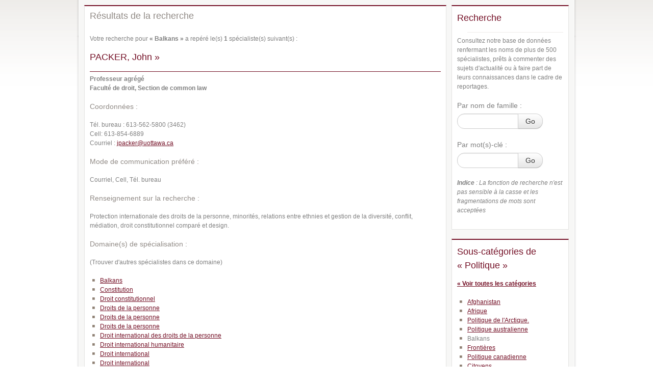

--- FILE ---
content_type: text/html; charset=utf-8
request_url: https://web5.uottawa.ca/www2/mcs-smc/media/specialistes-rechercher-iframe-24-554.html
body_size: 14903
content:
<!DOCTYPE html>
<html lang="fr">
    <head>
        <meta charset="utf-8" />
        <title>Résultats de recherche pour &laquo;&nbsp;Balkans&nbsp;&raquo; - Experts uOttawa | Université d'Ottawa</title>
        <meta name="description" content="Base de données des spécialistes de l'Université d'Ottawa disponibles pour commenter l'actualité et collaborer à des reportages de fond." />
        <meta name="keywords" content="experts, uottawa, experts uottawa, specialistes uottawa, spécialistes, université d'0ttawa, ottawa" />
        <meta name="author" content="Direction générale des communications, Université d'Ottawa">

        <link rel="SHORTCUT ICON" href="https://web5.uottawa.ca/assets-templates/3/favicon.ico?321dbe25eb64448e82482acdcac174ef" />
<link rel="stylesheet" type="text/css" media="screen, projection, print" href="https://web5.uottawa.ca/assets-templates/3/style.css?c950da02d0d684d415a0df461c134b01" />
<!--[if lt IE 8]>
<link rel="stylesheet" type="text/css" media="screen, projection, print" href="https://web5.uottawa.ca/assets-templates/3/style-ie7.css?ccb7e83d6e004f3ce9931f22fd9f9af7" />
<![endif]-->
<!--[if lt IE 7]>
<link rel="stylesheet" type="text/css" media="screen, projection, print" href="https://web5.uottawa.ca/assets-templates/3/style-ie.css?b9ab8b6c6543eeb887e60929ab735e73" />
<![endif]-->
<!-- if handheld -->
<meta name="viewport" content="width=Device-width" />
<link rel="stylesheet" type="text/css" media="only screen and (max-device-width: 480px)" href="https://web5.uottawa.ca/assets-templates/3/handheld-480px.css?d41d8cd98f00b204e9800998ecf8427e" />
<link rel="stylesheet" type="text/css" media="only screen and (max-device-width: 1024px)" href="https://web5.uottawa.ca/assets-templates/3/handheld-1024px.css?d41d8cd98f00b204e9800998ecf8427e" />
<link rel="stylesheet" type="text/css" media="only screen and (-webkit-min-device-pixel-ratio: 2)" href="https://web5.uottawa.ca/assets-templates/3/handheld-doublepx.css?d41d8cd98f00b204e9800998ecf8427e" />
<script type="text/javascript" charset="utf-8" src="https://web5.uottawa.ca/assets-templates/3/script.js?7a43ce15f4536e1d9d10ee3d410ee6e9"></script>
        <!-- Google Analytics -->
        <script type="text/javascript">           
            var gaJsHost = (("https:" == document.location.protocol) ? "https://ssl." : "http://www.");
            document.write(unescape("%3Cscript src='" + gaJsHost + "google-analytics.com/ga.js' type='text/javascript'%3E%3C/script%3E"));
        </script>
		<!-- /Google Analytics --><!-- head-bottom: global include for eventually adding scripts at the bottom of the head on all pages of the University -->        <link rel="stylesheet" type="text/css" media="screen, projection, print" href="assets/css/experts-style.css">
        <link type="text/css" rel="stylesheet" media="screen" href="assets/bootstrap/css/bootstrap.css">
        <link type="text/css" rel="stylesheet" media="screen" href="assets/css/experts.css">
        <!-- <link type="text/css" rel="stylesheet" media="screen" href="assets/css/jquery.collapse.css"> -->
    </head>

    <body lang="fr" class="fr theme-01 dark" id="media">

        <!--#include virtual="" -->
        <div id="main-container">
            
            <div id="section-container">
                <div id="wrapper" class="container">
                    <div id="section-top"></div>
                    <div id="main-content">
                        
                        <div class="container">
                            <div class="container">
                                <div class="span-18 prepend-top append-bottom">
                                    <div class="custom-box">
                                        <h3 class="append-bottom">Résultats de la recherche</h3>
                                                                                    <p>Votre recherche pour <strong>&laquo;&nbsp;Balkans&nbsp;&raquo;</strong> a repéré le(s) <strong>1</strong> spécialiste(s) suivant(s) :</p>
                                                                                            <h3><a href="specialistes-details-iframe-998273.html" style="text-decoration: none;">PACKER, John &raquo;</a></h3>
                                                <hr/>
                                                <!-- 998273 -->
                                                <div class="expertInfo">
                                                                                                        <p><strong>
                                                                                                                                                                                        Professeur agrégé                                                                <br />                                                                                                                            Faculté de droit, Section de common law                                                                                                                                                                                    </strong>
                                                    </p>
                                                    <h4>Coordonnées :</h4>
                                                    <p>
                                                        Tél. bureau : <span class="phone">613-562-5800 (3462)</span><br />Cell: <span class="phone">613-854-6889</span><br />Courriel : <span class="email"><a href="mailto:jpacker@uottawa.ca">jpacker@uottawa.ca</a></span><br />                                                    </p>
                                                                                                            <h4>Mode de communication préféré :</h4>
                                                        <p>
                                                            Courriel, Cell, Tél. bureau                                                        </p>
                                                                                                                <h4>Renseignement sur la recherche :</h4>
                                                        <p>Protection internationale des droits de la personne, minorités, relations entre ethnies et gestion de la diversité, conflit, médiation, droit constitutionnel comparé et design.</p>
                                                                                                            <h4>Domaine(s) de spécialisation :</h4>
                                                    <p>(Trouver d'autres spécialistes dans ce domaine)</p>
                                                    <ul>
                                                        <li><span class="keywords"><a href="specialistes-rechercher-iframe-24-554.html">Balkans</a></span></li><li><span class="keywords"><a href="specialistes-rechercher-iframe-24-392.html">Constitution</a></span></li><li><span class="keywords"><a href="specialistes-rechercher-iframe-9-123.html">Droit constitutionnel</a></span></li><li><span class="keywords"><a href="specialistes-rechercher-iframe-9-128.html">Droits de la personne</a></span></li><li><span class="keywords"><a href="specialistes-rechercher-iframe-16-245.html">Droits de la personne</a></span></li><li><span class="keywords"><a href="specialistes-rechercher-iframe-8-104.html">Droits de la personne</a></span></li><li><span class="keywords"><a href="specialistes-rechercher-iframe-16-709.html">Droit international des droits de la personne</a></span></li><li><span class="keywords"><a href="specialistes-rechercher-iframe-16-708.html">Droit international humanitaire</a></span></li><li><span class="keywords"><a href="specialistes-rechercher-iframe-9-131.html">Droit international</a></span></li><li><span class="keywords"><a href="specialistes-rechercher-iframe-16-253.html">Droit international</a></span></li><li><span class="keywords"><a href="specialistes-rechercher-iframe-9-148.html">Crimes de guerre</a></span></li>                                                    </ul>
                                                    <h4>Langues :</h4>
                                                    <p>
                                                        Français et anglais                                                    </p>
                                                </div>
                                                <div style="clear:both;"></div>
                                                                                    </div>
                                </div>
                                <div class="span-6 prepend-top last"> 

                                    <!-- Find an expert -->
                                    <div class="custom-box append-bottom">
                                        
<h2 class="content-heading">Recherche</h2>
    <div class="section-divider">line divider</div>
    <p>Consultez notre base de données renfermant les noms de plus de 500 spécialistes, prêts à commenter des sujets d'actualité ou à faire part de leurs connaissances dans le cadre de reportages.</p>
	<form class="form-search" action="specialistes-rechercher-iframe.html" method="post">
		<label>Par nom de famille :</label>
		<div class="input-append">
			<input type="text" name="search-by-name" id="search-by-name" class="search-query" style="width:90px;">
			<button type="submit" class="btn">Go</button>
		</div>
	
		<label class="prepend-top">Par mot(s)-clé :</label>
		<div class="input-append">
			<input type="text" name="search-by-keyword" id="search-by-keyword" class="search-query" style="width:90px;">
			<button type="submit" class="btn">Go</button>
		</div>
	</form>
	<p><em><strong>Indice</strong> : La fonction de recherche n'est pas sensible à la casse et les fragmentations de mots sont acceptées</em></p>
                                    </div>
                                    <!-- /Find an expert -->

                                                                            <!-- Related sub-categories -->
                                        <div class="custom-box append-bottom">
                                            <h2 class="content-heading">Sous-catégories de &laquo;&nbsp;Politique&nbsp;&raquo;</h2>
<p><strong><a href="specialistes-iframe.html">&laquo; Voir toutes les catégories</a></strong></p>
<ul>
	<li>
<a href="specialistes-rechercher-iframe-24-635.html">Afghanistan</a></li>
	<li>
<a href="specialistes-rechercher-iframe-24-802.html">Afrique</a></li>
	<li>
<a href="specialistes-rechercher-iframe-24-882.html">Politique de l'Arctique. </a></li>
	<li>
<a href="specialistes-rechercher-iframe-24-718.html">Politique australienne</a></li>
	<li>
Balkans</li>
	<li>
<a href="specialistes-rechercher-iframe-24-867.html">Frontières</a></li>
	<li>
<a href="specialistes-rechercher-iframe-24-389.html">Politique canadienne</a></li>
	<li>
<a href="specialistes-rechercher-iframe-24-756.html">Citoyens</a></li>
	<li>
<a href="specialistes-rechercher-iframe-24-391.html">Colonisation</a></li>
	<li>
<a href="specialistes-rechercher-iframe-24-561.html">Communisme</a></li>
	<li>
<a href="specialistes-rechercher-iframe-24-392.html">Constitution</a></li>
	<li>
<a href="specialistes-rechercher-iframe-24-393.html">Démocratie et démocratisation</a></li>
	<li>
<a href="specialistes-rechercher-iframe-24-871.html">Énergie</a></li>
	<li>
<a href="specialistes-rechercher-iframe-24-860.html">Politique environnementale</a></li>
	<li>
<a href="specialistes-rechercher-iframe-24-716.html">Égalisation</a></li>
	<li>
<a href="specialistes-rechercher-iframe-24-394.html">Éthique en affaires internationales</a></li>
	<li>
<a href="specialistes-rechercher-iframe-24-717.html">Politique européenne</a></li>
	<li>
<a href="specialistes-rechercher-iframe-24-562.html">Fascisme</a></li>
	<li>
<a href="specialistes-rechercher-iframe-24-390.html">Fédéralisme</a></li>
	<li>
<a href="specialistes-rechercher-iframe-24-757.html">Politique alimentaire</a></li>
	<li>
<a href="specialistes-rechercher-iframe-24-396.html">Aide étrangère</a></li>
	<li>
<a href="specialistes-rechercher-iframe-24-513.html">Liberté</a></li>
	<li>
<a href="specialistes-rechercher-iframe-24-565.html">Géopolitique</a></li>
	<li>
<a href="specialistes-rechercher-iframe-24-397.html">Mondialisation</a></li>
	<li>
<a href="specialistes-rechercher-iframe-24-398.html">Immigration</a></li>
	<li>
<a href="specialistes-rechercher-iframe-24-851.html">Services de l'immigration</a></li>
	<li>
<a href="specialistes-rechercher-iframe-24-794.html">Responsabilité des indigènes</a></li>
	<li>
<a href="specialistes-rechercher-iframe-24-793.html">Droits des indigènes</a></li>
	<li>
<a href="specialistes-rechercher-iframe-24-399.html">Économie politique internationale</a></li>
	<li>
<a href="specialistes-rechercher-iframe-24-563.html">Libéralisme</a></li>
	<li>
<a href="specialistes-rechercher-iframe-24-555.html">Proche-Orient (Moyen-Orient)</a></li>
	<li>
<a href="specialistes-rechercher-iframe-24-400.html">Politique municipale</a></li>
	<li>
<a href="specialistes-rechercher-iframe-24-714.html">Nationalisme</a></li>
	<li>
<a href="specialistes-rechercher-iframe-24-812.html">Politique ontarienne</a></li>
	<li>
<a href="specialistes-rechercher-iframe-24-755.html">Mouvements paysans</a></li>
	<li>
<a href="specialistes-rechercher-iframe-24-564.html">Idéologie politique</a></li>
	<li>
<a href="specialistes-rechercher-iframe-24-512.html">Théorie politique</a></li>
	<li>
<a href="specialistes-rechercher-iframe-24-401.html">Politique québécoise</a></li>
	<li>
<a href="specialistes-rechercher-iframe-24-754.html">Résistance</a></li>
	<li>
<a href="specialistes-rechercher-iframe-24-758.html">Justice sociale</a></li>
	<li>
<a href="specialistes-rechercher-iframe-24-395.html">Femmes et politique</a></li>
</ul>                                        </div>
                                        <!-- /Related sub-categories -->
                                                                    </div>
                            </div>
                        </div>
                    </div>
                    <!-- /#main-content -->
                </div>
            </div>
            <div id="section-closure"></div>
        </div>
        <!-- /#main-container --> 

        <!--#include virtual="assets/inc/body-bottom.html" -->
        <!--  Google Ananlytics  -->
<script type="text/javascript">
try {
var pageTracker = _gat._getTracker("UA-9826039-5"); //BOTH LANGUAGE
var secondTracker = _gat._getTracker("UA-9826039-4"); // FRENCH
pageTracker._trackPageview();
secondTracker._trackPageview();
} catch(err) {}</script>
<!--  /Google Ananlytics  -->    </body>
</html>

--- FILE ---
content_type: text/css
request_url: https://web5.uottawa.ca/assets-templates/3/style.css?c950da02d0d684d415a0df461c134b01
body_size: 7963
content:
html{margin:0;padding:0;border:0;}body,div,span,object,iframe,h1,h2,h3,h4,h5,h6,p,blockquote,pre,a,abbr,acronym,address,code,del,dfn,em,img,q,dl,dt,dd,ol,ul,li,fieldset,form,label,legend,table,caption,tbody,tfoot,thead,tr,th,td,article,aside,dialog,figure,footer,header,hgroup,nav,section{margin:0;padding:0;border:0;font-size:100%;font:inherit;vertical-align:baseline;}article,aside,details,figcaption,figure,dialog,footer,header,hgroup,menu,nav,section{display:block;}body{line-height:1.5;background:white;}table{border-collapse:separate;border-spacing:0;}caption,th,td{text-align:left;font-weight:normal;float:none !important;}table,th,td{vertical-align:middle;}blockquote:before,blockquote:after,q:before,q:after{content:'';}blockquote,q{quotes:"" "";}a img{border:none;}:focus{outline:0;} html{font-size:100.01%;}body{font-size:75%;color:#222;background:#fff;font-family:"Helvetica Neue",Arial,Helvetica,sans-serif;}h1,h2,h3,h4,h5,h6{font-weight:normal;color:#111;}h1{font-size:3em;line-height:1;margin-bottom:0.5em;}h2{font-size:2em;margin-bottom:0.75em;}h3{font-size:1.5em;line-height:1;margin-bottom:1em;}h4{font-size:1.2em;line-height:1.25;margin-bottom:1.25em;}h5{font-size:1em;font-weight:bold;margin-bottom:1.5em;}h6{font-size:1em;font-weight:bold;}h1 img,h2 img,h3 img,h4 img,h5 img,h6 img{margin:0;}p{margin:0 0 1.5em;}.left{float:left !important;}p .left{margin:1.5em 1.5em 1.5em 0;padding:0;}.right{float:right !important;}p .right{margin:1.5em 0 1.5em 1.5em;padding:0;}a:focus,a:hover{color:#09f;}a{color:#06c;text-decoration:underline;}blockquote{margin:1.5em;color:#666;font-style:italic;}strong,dfn{font-weight:bold;}em,dfn{font-style:italic;}sup,sub{line-height:0;}abbr,acronym{border-bottom:1px dotted #666;}address{margin:0 0 1.5em;font-style:italic;}del{color:#666;}pre{margin:1.5em 0;white-space:pre;}pre,code,tt{font:1em 'andale mono','lucida console',monospace;line-height:1.5;}li ul,li ol{margin:0;}ul,ol{margin:0 1.5em 1.5em 0;padding-left:1.5em;}ul{list-style-type:disc;}ol{list-style-type:decimal;}dl{margin:0 0 1.5em 0;}dl dt{font-weight:bold;}dd{margin-left:1.5em;}table{margin-bottom:1.4em;width:100%;}th{font-weight:bold;}thead th{background:#c3d9ff;}th,td,caption{padding:4px 10px 4px 5px;}tbody tr:nth-child(even) td,tbody tr.even td{background:#e5ecf9;}tfoot{font-style:italic;}caption{background:#eee;}.small{font-size:.8em;margin-bottom:1.875em;line-height:1.875em;}.large{font-size:1.2em;line-height:2.5em;margin-bottom:1.25em;}.hide{display:none;}.quiet{color:#666;}.loud{color:#000;}.highlight{background:#ff0;}.added{background:#060;color:#fff;}.removed{background:#900;color:#fff;}.first{margin-left:0;padding-left:0;}.last{margin-right:0;padding-right:0;}.top{margin-top:0;padding-top:0;}.bottom{margin-bottom:0;padding-bottom:0;} label{font-weight:bold;}fieldset{padding:0 1.4em 1.4em 1.4em;margin:0 0 1.5em 0;border:1px solid #ccc;}legend{font-weight:bold;font-size:1.2em;margin-top:-0.2em;margin-bottom:1em;}fieldset,#IE8#HACK{padding-top:1.4em;}legend,#IE8#HACK{margin-top:0;margin-bottom:0;}input[type=text],input[type=password],input[type=url],input[type=email],input.text,input.title,textarea{background-color:#fff;border:1px solid #bbb;color:#000;}input[type=text]:focus,input[type=password]:focus,input[type=url]:focus,input[type=email]:focus,input.text:focus,input.title:focus,textarea:focus{border-color:#666;}select{background-color:#fff;border-width:1px;border-style:solid;}input[type=text],input[type=password],input[type=url],input[type=email],input.text,input.title,textarea,select{margin:0.5em 0;}input.text,input.title{width:300px;padding:5px;}input.title{font-size:1.5em;}textarea{width:390px;height:250px;padding:5px;}form.inline{line-height:3;}form.inline p{margin-bottom:0;}.error,.alert,.notice,.success,.info{padding:0.8em;margin-bottom:1em;border:2px solid #ddd;}.error,.alert{background:#fbe3e4;color:#8a1f11;border-color:#fbc2c4;}.notice{background:#fff6bf;color:#514721;border-color:#ffd324;}.success{background:#e6efc2;color:#264409;border-color:#c6d880;}.info{background:#d5edf8;color:#205791;border-color:#92cae4;}.error a,.alert a{color:#8a1f11;}.notice a{color:#514721;}.success a{color:#264409;}.info a{color:#205791;} .container{width:950px;margin:0 auto;}.showgrid{background:url(modules/blueprint/src/grid.png);}.column,.span-1,.span-2,.span-3,.span-4,.span-5,.span-6,.span-7,.span-8,.span-9,.span-10,.span-11,.span-12,.span-13,.span-14,.span-15,.span-16,.span-17,.span-18,.span-19,.span-20,.span-21,.span-22,.span-23,.span-24{float:left;margin-right:10px;}.last{margin-right:0;}.span-1{width:30px;}.span-2{width:70px;}.span-3{width:110px;}.span-4{width:150px;}.span-5{width:190px;}.span-6{width:230px;}.span-7{width:270px;}.span-8{width:310px;}.span-9{width:350px;}.span-10{width:390px;}.span-11{width:430px;}.span-12{width:470px;}.span-13{width:510px;}.span-14{width:550px;}.span-15{width:590px;}.span-16{width:630px;}.span-17{width:670px;}.span-18{width:710px;}.span-19{width:750px;}.span-20{width:790px;}.span-21{width:830px;}.span-22{width:870px;}.span-23{width:910px;}.span-24{width:950px;margin-right:0;}input.span-1,textarea.span-1,input.span-2,textarea.span-2,input.span-3,textarea.span-3,input.span-4,textarea.span-4,input.span-5,textarea.span-5,input.span-6,textarea.span-6,input.span-7,textarea.span-7,input.span-8,textarea.span-8,input.span-9,textarea.span-9,input.span-10,textarea.span-10,input.span-11,textarea.span-11,input.span-12,textarea.span-12,input.span-13,textarea.span-13,input.span-14,textarea.span-14,input.span-15,textarea.span-15,input.span-16,textarea.span-16,input.span-17,textarea.span-17,input.span-18,textarea.span-18,input.span-19,textarea.span-19,input.span-20,textarea.span-20,input.span-21,textarea.span-21,input.span-22,textarea.span-22,input.span-23,textarea.span-23,input.span-24,textarea.span-24{border-left-width:1px;border-right-width:1px;padding-left:5px;padding-right:5px;}input.span-1,textarea.span-1{width:18px;}input.span-2,textarea.span-2{width:58px;}input.span-3,textarea.span-3{width:98px;}input.span-4,textarea.span-4{width:138px;}input.span-5,textarea.span-5{width:178px;}input.span-6,textarea.span-6{width:218px;}input.span-7,textarea.span-7{width:258px;}input.span-8,textarea.span-8{width:298px;}input.span-9,textarea.span-9{width:338px;}input.span-10,textarea.span-10{width:378px;}input.span-11,textarea.span-11{width:418px;}input.span-12,textarea.span-12{width:458px;}input.span-13,textarea.span-13{width:498px;}input.span-14,textarea.span-14{width:538px;}input.span-15,textarea.span-15{width:578px;}input.span-16,textarea.span-16{width:618px;}input.span-17,textarea.span-17{width:658px;}input.span-18,textarea.span-18{width:698px;}input.span-19,textarea.span-19{width:738px;}input.span-20,textarea.span-20{width:778px;}input.span-21,textarea.span-21{width:818px;}input.span-22,textarea.span-22{width:858px;}input.span-23,textarea.span-23{width:898px;}input.span-24,textarea.span-24{width:938px;}.append-1{padding-right:40px;}.append-2{padding-right:80px;}.append-3{padding-right:120px;}.append-4{padding-right:160px;}.append-5{padding-right:200px;}.append-6{padding-right:240px;}.append-7{padding-right:280px;}.append-8{padding-right:320px;}.append-9{padding-right:360px;}.append-10{padding-right:400px;}.append-11{padding-right:440px;}.append-12{padding-right:480px;}.append-13{padding-right:520px;}.append-14{padding-right:560px;}.append-15{padding-right:600px;}.append-16{padding-right:640px;}.append-17{padding-right:680px;}.append-18{padding-right:720px;}.append-19{padding-right:760px;}.append-20{padding-right:800px;}.append-21{padding-right:840px;}.append-22{padding-right:880px;}.append-23{padding-right:920px;}.prepend-1{padding-left:40px;}.prepend-2{padding-left:80px;}.prepend-3{padding-left:120px;}.prepend-4{padding-left:160px;}.prepend-5{padding-left:200px;}.prepend-6{padding-left:240px;}.prepend-7{padding-left:280px;}.prepend-8{padding-left:320px;}.prepend-9{padding-left:360px;}.prepend-10{padding-left:400px;}.prepend-11{padding-left:440px;}.prepend-12{padding-left:480px;}.prepend-13{padding-left:520px;}.prepend-14{padding-left:560px;}.prepend-15{padding-left:600px;}.prepend-16{padding-left:640px;}.prepend-17{padding-left:680px;}.prepend-18{padding-left:720px;}.prepend-19{padding-left:760px;}.prepend-20{padding-left:800px;}.prepend-21{padding-left:840px;}.prepend-22{padding-left:880px;}.prepend-23{padding-left:920px;}.border{padding-right:4px;margin-right:5px;border-right:1px solid #ddd;}.colborder{padding-right:24px;margin-right:25px;border-right:1px solid #ddd;}.pull-1{margin-left:-40px;}.pull-2{margin-left:-80px;}.pull-3{margin-left:-120px;}.pull-4{margin-left:-160px;}.pull-5{margin-left:-200px;}.pull-6{margin-left:-240px;}.pull-7{margin-left:-280px;}.pull-8{margin-left:-320px;}.pull-9{margin-left:-360px;}.pull-10{margin-left:-400px;}.pull-11{margin-left:-440px;}.pull-12{margin-left:-480px;}.pull-13{margin-left:-520px;}.pull-14{margin-left:-560px;}.pull-15{margin-left:-600px;}.pull-16{margin-left:-640px;}.pull-17{margin-left:-680px;}.pull-18{margin-left:-720px;}.pull-19{margin-left:-760px;}.pull-20{margin-left:-800px;}.pull-21{margin-left:-840px;}.pull-22{margin-left:-880px;}.pull-23{margin-left:-920px;}.pull-24{margin-left:-960px;}.pull-1,.pull-2,.pull-3,.pull-4,.pull-5,.pull-6,.pull-7,.pull-8,.pull-9,.pull-10,.pull-11,.pull-12,.pull-13,.pull-14,.pull-15,.pull-16,.pull-17,.pull-18,.pull-19,.pull-20,.pull-21,.pull-22,.pull-23,.pull-24{float:left;position:relative;}.push-1{margin:0 -40px 1.5em 40px;}.push-2{margin:0 -80px 1.5em 80px;}.push-3{margin:0 -120px 1.5em 120px;}.push-4{margin:0 -160px 1.5em 160px;}.push-5{margin:0 -200px 1.5em 200px;}.push-6{margin:0 -240px 1.5em 240px;}.push-7{margin:0 -280px 1.5em 280px;}.push-8{margin:0 -320px 1.5em 320px;}.push-9{margin:0 -360px 1.5em 360px;}.push-10{margin:0 -400px 1.5em 400px;}.push-11{margin:0 -440px 1.5em 440px;}.push-12{margin:0 -480px 1.5em 480px;}.push-13{margin:0 -520px 1.5em 520px;}.push-14{margin:0 -560px 1.5em 560px;}.push-15{margin:0 -600px 1.5em 600px;}.push-16{margin:0 -640px 1.5em 640px;}.push-17{margin:0 -680px 1.5em 680px;}.push-18{margin:0 -720px 1.5em 720px;}.push-19{margin:0 -760px 1.5em 760px;}.push-20{margin:0 -800px 1.5em 800px;}.push-21{margin:0 -840px 1.5em 840px;}.push-22{margin:0 -880px 1.5em 880px;}.push-23{margin:0 -920px 1.5em 920px;}.push-24{margin:0 -960px 1.5em 960px;}.push-1,.push-2,.push-3,.push-4,.push-5,.push-6,.push-7,.push-8,.push-9,.push-10,.push-11,.push-12,.push-13,.push-14,.push-15,.push-16,.push-17,.push-18,.push-19,.push-20,.push-21,.push-22,.push-23,.push-24{float:left;position:relative;}div.prepend-top,.prepend-top{margin-top:1.5em;}div.append-bottom,.append-bottom{margin-bottom:1.5em;}.box{padding:1.5em;margin-bottom:1.5em;background:#e5eCf9;}hr{background:#ddd;color:#ddd;clear:both;float:none;width:100%;height:1px;margin:0 0 17px;border:none;}hr.space{background:#fff;color:#fff;visibility:hidden;}.clearfix:after,.container:after{content:"\0020";display:block;height:0;clear:both;visibility:hidden;overflow:hidden;}.clearfix,.container{display:block;}.clear{clear:both;}    html{background:url(modules/global/img/gradient_png24.png) repeat-x;}body{font-family:"Helvetica Neue",Helvetica,Arial,sans-serif;background:url(modules/global/img/drop_shadow_top_png_24.png) no-repeat center 76px;margin:0;padding:0;} h1,h2,h3,h4,h5,h6{color:#918b86;}h1{font-size:2.5em;}#main-content h1{margin:1em 0 0.5em;} tbody tr:nth-child(even) td,tbody tr.even td{background:none;} #main-container{position:relative;}#section-container{background:url(modules/global/img/main-background_png24.png) repeat-y center 80px;position:relative;z-index:10;}#main-banner{z-index:3000;height:81px;margin:0px;padding:0px;width:970px;margin:0px auto;position:relative;display:block;}#wrapper{margin:0px auto;width:960px;padding-left:10px;}#section-closure{display:block;background:url(modules/global/img/drop_shadow_bottom_png_24.png) no-repeat center top;height:15px;clear:both;position:relative;}  #beta{background:url(modules/global/img/beta.png) no-repeat 0 0;display:block;position:fixed;top:0;left:0;width:96px;height:96px;text-indent:-10000px;z-index:50000;} .return a{padding-left:17px;background-repeat:no-repeat;background-position:0px 1px;}.theme-01 .return a{background-image:url(modules/global/img/back-theme-01.png);}.theme-02 .return a{background-image:url(modules/global/img/back-theme-02.png);}.theme-03 .return a{background-image:url(modules/global/img/back-theme-03.png);}.theme-04 .return a{background-image:url(modules/global/img/back-theme-04.png);}.theme-05 .return a{background-image:url(modules/global/img/back-theme-05.png);}.theme-06 .return a{background-image:url(modules/global/img/back-theme-06.png);}.theme-07 .return a{background-image:url(modules/global/img/back-theme-07.png);}.theme-08 .return a{background-image:url(modules/global/img/back-theme-08.png);}.theme-09 .return a{background-image:url(modules/global/img/back-theme-09.png);}.theme-10 .return a{background-image:url(modules/global/img/back-theme-10.png);}  #skip-to-content,#skip-to-localnav,#skip-to-leftnav{position:absolute;text-indent:-999em;} .container{margin:0;}img{line-height:0px;}.box{background:none;padding:10px 10px 0px 10px;}.showgrid{background:url(modules/global/img/grid.png) repeat;}.span-offset-1{margin:0 10px 0 -10px;width:10px;}.span-offset-2{margin:0 10px 0 -10px;width:80px;}.span-offset-3{margin:0 10px 0 -10px;width:120px;}.span-offset-4{margin:0 10px 0 -10px;width:160px;}.span-offset-5{margin:0 10px 0 -10px;width:200px;}.span-offset-6{margin:0 10px 0 -10px;width:240px;}.span-offset-7{margin:0 10px 0 -10px;width:280px;}.span-offset-8{margin:0 10px 0 -10px;width:320px;}.span-offset-9{margin:0 10px 0 -10px;width:360px;}.span-offset-10{margin:0 10px 0 -10px;width:400px;}.span-offset-11{margin:0 10px 0 -10px;width:440px;}.span-offset-12{margin:0 10px 0 -10px;width:480px;}.span-offset-13{margin:0 10px 0 -10px;width:520px;}.span-offset-14{margin:0 10px 0 -10px;width:560px;}.span-offset-15{margin:0 10px 0 -10px;width:600px;}.span-offset-16{margin:0 10px 0 -10px;width:640px;}.span-offset-17{margin:0 10px 0 -10px;width:680px;}.span-offset-18{margin:0 10px 0 -10px;width:720px;}.span-offset-19{margin:0 10px 0 -10px;width:760px;}.span-offset-20{margin:0 10px 0 -10px;width:800px;}.span-offset-21{margin:0 10px 0 -10px;width:840px;}.span-offset-22{margin:0 10px 0 -10px;width:880px;}.span-offset-23{margin:0 10px 0 -10px;width:920px;}.span-offset-24{margin:0 10px 0 -10px;width:970px;margin-right:0;}ul{padding:0;list-style-type:none;}ul li{background:url(modules/global/img/bullet.png) no-repeat 5px 0.5em;padding-left:20px;}ul li,ul li li,ul li li li,ol ul li,ol ol ul li,ol ol ol ul li{list-style-type:none;}ol li,ol ol li,ol ol ol li{list-style-type:decimal;}dt,th,thead,tfoot{color:#222;}.large{line-height:1.5em;}img.floatLeft{float:left;margin:0 10px 10px 0;}img.floatRight{float:right;margin:0 0 10px 10px;}img.boxed{padding:4px;border:1px solid #ccc;}a:link,a:visited{text-decoration:underline;} .theme-01 a:link,.theme-01 a:visited{color:#741026;}.theme-02 a:link,.theme-02 a:visited{color:#d5a737;}.theme-03 a:link,.theme-03 a:visited{color:#90ab5a;}.theme-04 a:link,.theme-04 a:visited{color:#3887b0;}.theme-05 a:link,.theme-05 a:visited{color:#da8439;}.theme-06 a:link,.theme-06 a:visited{color:#447646;}.theme-07 a:link,.theme-07 a:visited{color:#326f88;}.theme-08 a:link,.theme-08 a:visited{color:#a5591d;}.theme-09 a:link,.theme-09 a:visited{color:#87944a;}.theme-10 a:link,.theme-10 a:visited{color:#5e2f24;}#sidebar-right h2,#sidebar-left h2{margin:20px 0 10px 0;color:#8f8174;font-size:1.4em;line-height:1;font-weight:bold;}#sidebar-right h3,#sidebar-left h3{margin:15px 0 0 0;color:#000;font-size:1em;line-height:1;font-weight:bold;}#sidebar-right p,#sidebar-left p{line-height:1;margin:5px 0 0 0;}#sidebar-left{width:240px;margin:0 10px 0 -10px;float:left;}#sidebar-right{width:230px;margin-right:0;padding-right:0;float:left;}#section-top{height:auto;margin-bottom:10px;}      #main-branding{width:570px;margin:0;}#main-branding-logo a,#main-branding-logo a:visited{position:absolute;display:block;background:url(modules/globalBanner/img/uOlogo-sprite-png24.png) no-repeat;top:22px;left:10px;width:153px;height:41px;outline:none;}#main-branding-logo a:hover,#main-banner #main-branding-logo a:active{background-position:0px -44px;}#main-branding-logo img{display:none;}  #main-banner #main-branding #main-branding-tagline{position:absolute;top:21px;left:185px;height:44px;background-image:url(modules/globalBanner/img/uOlogo-sprite-png24.png);background-repeat:no-repeat;}.fr #main-banner #main-branding #main-branding-tagline{background-position:-173px -88px;width:140px;}.en #main-banner #main-branding #main-branding-tagline{background-position:-173px 0px;width:145px;}  #main-secondarynav{position:absolute;top:44px;right:60px;}#main-secondarynav li{list-style:none;float:left;background:url(modules/globalBanner/img/separator.png) no-repeat;background-position:0 6px;font-family:Arial,Arial,Helvetica,sans-serif;font-size:11px;padding-left:1px;line-height:1em;}#main-secondarynav li.first{background:none;}#main-secondarynav li a,#main-secondarynav li h2{font-size:11px;display:block;text-decoration:none;cursor:pointer;color:#72634d;text-indent:2px;font-weight:normal;padding:5px 0.5em 0;margin:0;}#main-secondarynav li a:hover,#main-secondarynav li a:focus,#main-secondarynav li a:active,#page-links a#ch-lang-url:hover,#page-links a#ch-lang-url:focus,#page-links a#ch-lang-url:active,#main-secondarynav li span:hover,#main-secondarynav li span:focus,#main-secondarynav li span:active,#main-secondarynav li h2:hover,#main-secondarynav li h2:focus,#main-secondarynav li h2:active,#main-secondarynav li h2.active{text-decoration:underline;outline:none;} #main-secondarynav li h2{background:url(modules/globalBanner/img/dropdown-arrow-down.png) no-repeat scroll right 7px transparent;padding-right:10px;top:2px;line-height:1em;height:10px;-moz-user-select:none;-khtml-user-select:none;}#main-secondarynav li ul{display:none;position:absolute;top:25px;right:-5px;width:145px;padding:4px 0;margin:0;background-color:#fff;z-index:1000;border:1px solid #cac3bc;-webkit-box-shadow:rgba(0,0,0,0.3) 0px 1px 10px;-moz-box-shadow:rgba(0,0,0,0.3) 0px 1px 10px;box-shadow:rgba(0,0,0,0.3) 0px 1px 10px;-webkit-border-radius:4px;-moz-border-radius:4px;border-radius:4px;-webkit-background-clip:padding-box;}#main-secondarynav li ul li{list-style:none;list-style-position:inside;background-image:none;text-indent:0;padding:0;margin:0;display:block;text-align:left;-moz-user-select:none;-khtml-user-select:none;}#main-secondarynav li ul li.new-group{margin-top:3px;padding-top:6px;background:url(modules/globalBanner/img/quickpicks-new-group.png) no-repeat top left;}#main-secondarynav li ul li a,#main-secondarynav li ul li a:link,#main-secondarynav li ul li a:visited{margin:0;padding:5px 10px 5px 10px;display:block;width:125px;text-indent:0px;}#main-secondarynav li ul li a:hover,#main-secondarynav li ul li a:focus,#main-secondarynav li ul li a:active{text-decoration:none;background-color:#EEE;cursor:pointer;outline:none;display:block;}   #page-links{width:970px;height:0px;line-height:0px;display:block;position:relative;margin:0px auto 0px auto;left:auto;right:auto;top:0px;border:none;font-size:0px;z-index:4000;}#page-links li{list-style:none;height:0px;width:0px;}  #page-links a#ch-lang-url{background-color:#FBFBFA;border:1px solid #BCB6B0;color:#72634D;display:block;font-family:inherit;font-size:11px;font-weight:bold;height:auto;left:auto;padding:2px 3px;position:absolute;right:10px;text-align:center;text-decoration:none;text-indent:0;top:45px;width:45px;line-height:14px;z-index:5000;} .theme-01 #page-links a#ch-lang-url:hover{background-color:#741026;}.theme-02 #page-links a#ch-lang-url:hover{background-color:#d5a737;}.theme-03 #page-links a#ch-lang-url:hover{background-color:#90ab5a;}.theme-04 #page-links a#ch-lang-url:hover{background-color:#3887b0;}.theme-05 #page-links a#ch-lang-url:hover{background-color:#da8439;}.theme-06 #page-links a#ch-lang-url:hover{background-color:#447646;}.theme-07 #page-links a#ch-lang-url:hover{background-color:#326f88;}.theme-08 #page-links a#ch-lang-url:hover{background-color:#a5591d;}.theme-09 #page-links a#ch-lang-url:hover{background-color:#87944a;}.theme-10 #page-links a#ch-lang-url:hover{background-color:#5e2f24;}#page-links a#ch-lang-url:hover,#page-links a#ch-lang-url:focus,#page-links a#ch-lang-url:active{color:white;text-decoration:none;}  #main-banner #global-site-search{position:absolute;top:10px;right:10px;left:auto;width:186px;}#main-banner #global-site-search #global-site-search-label{position:absolute;left:-999em;}#main-banner #global-site-search #global-site-search-words{width:156px;height:15px;font-family:"Helvetica Neue",Helvetica,Arial,sans-serif;font-size:11px;border:1px solid #b4aea9;position:relative;z-index:1;padding:3px 3px 2px 5px;margin:0px;-moz-border-radius:0px;-webkit-border-radius:0px}#main-banner #global-site-search #global-site-search-hint{display:none;font-family:"Helvetica Neue",Helvetica,Arial,sans-serif;font-size:11px;font-weight:normal;text-align:left;width:150px;height:11px;top:-19px;left:7px;position:relative;cursor:text;z-index:10;color:#bbb;}#main-banner #global-site-search #global-site-search-hint.empty{display:block;}#main-banner #global-site-search #global-site-search-submit{border:0;width:20px;height:22px;position:absolute;top:0px;right:0;background-color:transparent;background:url(modules/global/img/sprite.png) no-repeat top left;display:block;cursor:pointer;text-indent:-10000px;} input:-moz-placeholder{color:#bbb;} #main-siteinfo{margin-left:-10px;padding:65px 10px 10px;width:950px;background-position:left 30px;background-repeat:no-repeat;display:block;clear:both;}ul#main-footerglobalnav li,ul#main-siteinfonav li{background:none;padding:0;margin:0;border-right:1px solid #CCCCCC;float:left;list-style:none outside none;margin-right:0.5em;padding-right:0.6em;}ul#main-footerglobalnav li.last,ul#main-siteinfonav li.last{border-right:none;padding-right:0;margin-right:0;}ul#main-footerglobalnav li.right,ul#main-siteinfonav li.right{float:right;}#main-statements{clear:left;padding-top:0.5em;} ul#main-siteinfonav,ol#main-siteinfonav{margin-right:0;}   .theme-01 #main-siteinfo{background-image:url(modules/globalFooter/img/footer.curve.theme-01.png);} .theme-02 #main-siteinfo{background-image:url(modules/globalFooter/img/footer.curve.theme-02.png);} .theme-03 #main-siteinfo{background-image:url(modules/globalFooter/img/footer.curve.theme-03.png);} .theme-04 #main-siteinfo{background-image:url(modules/globalFooter/img/footer.curve.theme-04.png);} .theme-05 #main-siteinfo{background-image:url(modules/globalFooter/img/footer.curve.theme-05.png);} .theme-06 #main-siteinfo{background-image:url(modules/globalFooter/img/footer.curve.theme-06.png);} .theme-07 #main-siteinfo{background-image:url(modules/globalFooter/img/footer.curve.theme-07.png);} .theme-08 #main-siteinfo{background-image:url(modules/globalFooter/img/footer.curve.theme-08.png);} .theme-09 #main-siteinfo{background-image:url(modules/globalFooter/img/footer.curve.theme-09.png);} .theme-10 #main-siteinfo{background-image:url(modules/globalFooter/img/footer.curve.theme-10.png);}  #section-header,#section-top{width:970px;margin-left:-10px;}#section-header #parent-org-title{width:100%;height:19px;background-color:#c3bcb4;border-bottom:1px solid #fff;line-height:19px;}#parent-org-title:empty{height:0px;}#site-id{position:relative;line-height:0px;margin-bottom:18px;background-repeat:no-repeat;}#site-id h1{text-indent:-10000px;line-height:0px;background-repeat:no-repeat;}#parent-org-title a,#parent-org-title a:link,#parent-org-title a:visited{background:url(modules/sectionHeader/img/arrows.jpg) no-repeat 0px 4px;color:#fff;margin-left:10px;text-decoration:none;padding:1px 0 0 17px;outline:none;text-transform:uppercase;}#parent-org-title a:hover{text-decoration:underline;}#section-header #site-id{width:100%;height:121px;border-bottom:1px solid #fff;}#site-id a,#site-id a:link{position:relative;display:block;text-indent:-10000px;outline:none;background-repeat:no-repeat;}  .light #site-id{background-color:none;}  .theme-01 #site-id{background-color:#741026;}.theme-02 #site-id{background-color:#d5a737;}.theme-03 #site-id{background-color:#90ab5a;}.theme-04 #site-id{background-color:#3887b0;}.theme-05 #site-id{background-color:#da8439;}.theme-06 #site-id{background-color:#447646;}.theme-07 #site-id{background-color:#326F88;}.theme-08 #site-id{background-color:#a5591d;}.theme-09 #site-id{background-color:#87944a;}.theme-10 #site-id{background-color:#5e2f24;} #section-top{position:relative;margin-top:-18px;}#section-top #top-nav{height:32px;width:970px;margin-left:-10px;}#section-top ul#top-nav{list-style-type:none;width:970px;overflow:hidden;margin:0;padding:0;}#section-top ul#top-nav li{float:left;padding:0;background:none;}#section-top ul#top-nav li a,#section-top ul#top-nav li a:link,#section-top ul#top-nav li a:visited{padding:0px 15px;height:32px;display:block;text-decoration:none;font-size:12px;font-weight:bold;line-height:32px;outline:none;}#section-top ul#top-nav li.first a,#section-top ul#top-nav li.first a:link{padding-left:10px;} .light #section-top ul#top-nav{background-color:#f4f3f1;}.light #section-top ul#top-nav li a,.light #section-top ul#top-nav li a:link,.light #section-top ul#top-nav li a:visited,.light #section-top ul.nav li a,.light #section-top ul.nav li a:link,.light #section-top ul.nav li a:visited{color:#000;}.light #section-top ul#top-nav li a:hover,.light #section-top ul#top-nav li a:focus,.light #section-top ul#top-nav li a:active{background-color:#eceaea;color:#000;}.light #section-top ul#top-nav li.current a,.light #section-top ul#top-nav li.current a:link,.light #section-top ul#top-nav li.current a:visited{background-color:#d9dbdb;color:#000;} .dark #section-top ul#top-nav,#section-top ul#top-nav{background-color:#695d54;}.dark #section-top ul#top-nav li a,.dark #section-top ul#top-nav li a:link,.dark #section-top ul#top-nav li a:visited,.dark #section-top ul.nav li a,.dark #section-top ul.nav li a:link,.dark #section-top ul.nav li a:visited,#section-top ul#top-nav li a,#section-top ul#top-nav li a:link,#section-top ul#top-nav li a:visited,#section-top ul.nav li a,#section-top ul.nav li a:link,#section-top ul.nav li a:visited{color:#fff;}.dark #section-top ul#top-nav li a:hover,.dark #section-top ul#top-nav li a:focus,.dark #section-top ul#top-nav li a:active,#section-top ul#top-nav li a:hover,#section-top ul#top-nav li a:focus,#section-top ul#top-nav li a:active{background-color:#554A43;color:#fff;}.dark #section-top ul#top-nav li.current a,.dark #section-top ul#top-nav li.current a:link,.dark #section-top ul#top-nav li.current a:visited,#section-top ul#top-nav li.current a,#section-top ul#top-nav li.current a:link,#section-top ul#top-nav li.current a:visited{background-color:#fff;color:#695d54;} #sidebar-left ul#local-nav,#sidebar-left ul#left-nav,#sidebar-left ul.nav{margin:0;padding:0;background:url(modules/navigation/img/ul.png) repeat-y;width:210px;}#sidebar-left ul#local-nav li,#sidebar-left ul#left-nav li,#sidebar-left ul.nav li{list-style-type:none;background:none;margin:0;padding:0;}#sidebar-left ul#local-nav li a,#sidebar-left ul#local-nav li a:link,#sidebar-left ul#local-nav li a:visited,#sidebar-left ul#left-nav li a,#sidebar-left ul#left-nav li a:link,#sidebar-left ul#left-nav li a:visited,#sidebar-left ul.nav li a,#sidebar-left ul.nav li a:link,#sidebar-left ul.nav li a:visited{display:block;margin:0;padding:0.6em 20px 0.6em 10px;width:190px;border-bottom:1px solid #fff;line-height:1;text-decoration:none;color:#695d54;outline:none;}#sidebar-left ul#local-nav li a:hover,#sidebar-left ul#left-nav li a:hover,#sidebar-left ul.nav li a:hover{text-decoration:underline;}#sidebar-left ul#local-nav li.current a,#sidebar-left ul#local-nav li.current a:link,#sidebar-left ul#left-nav li.current a,#sidebar-left ul#left-nav li.current a:link,#sidebar-left ul.nav li.current a,#sidebar-left ul.nav li.current a:link{font-weight:bold;}#sidebar-left ul#local-nav li.current ul li a,#sidebar-left ul#local-nav li.current ul li a:link,#sidebar-left ul#left-nav li.current ul li a,#sidebar-left ul#left-nav li.current ul li a:link,#sidebar-left ul.nav li.current ul li a,#sidebar-left ul.nav li.current ul li a:link{font-weight:normal;} #sidebar-left ul#local-nav li.new-group a,#sidebar-left ul#local-nav li.new-group a:link,#sidebar-left ul#left-nav li.new-group a,#sidebar-left ul#left-nav li.new-group a:link,#sidebar-left ul.nav li.new-group a,#sidebar-left ul.nav li.new-group a:link{border-top:4px solid #e5e5e5;} #sidebar-left ul#local-nav li ul,#sidebar-left ul#left-nav li ul,#sidebar-left ul.nav li ul{display:none;}#sidebar-left ul#local-nav li.expand ul,#sidebar-left ul#left-nav li.expand ul,#sidebar-left ul.nav li.expand ul{display:block;} #sidebar-left ul#local-nav li.expand ul li,#sidebar-left ul#left-nav li.expand ul li,#sidebar-left ul.nav li.expand ul li{background:#fff;}#sidebar-left ul#local-nav li.expand a,#sidebar-left ul#left-nav li.expand a,#sidebar-left ul.nav li.expand a{border-bottom:1px solid #e5e5e5;}#sidebar-left ul#local-nav li.expand ul li a,#sidebar-left ul#local-nav li.expand ul li a:link,#sidebar-left ul#local-nav li.expand ul li a:visited,#sidebar-left ul#left-nav li.expand ul li a,#sidebar-left ul#left-nav li.expand ul li a:link,#sidebar-left ul#left-nav li.expand ul li a:visited,#sidebar-left ul.nav li.expand ul li a,#sidebar-left ul.nav li.expand ul li a:link,#sidebar-left ul.nav li.expand ul li a:visited{display:block;margin:0;padding:0.6em 20px 0.6em 20px;width:180px;border-bottom:1px solid #e5e5e5;line-height:1;text-decoration:none;color:#695d54;}#sidebar-left ul#local-nav li.expand ul li a:hover,#sidebar-left ul#left-nav li.expand ul li a:hover,#sidebar-left ul.nav li.expand ul li a:hover{text-decoration:underline;}   .theme-01 #sidebar-left ul#local-nav li a,.theme-01 #sidebar-left ul#local-nav li a:link,.theme-01 #sidebar-left ul#local-nav li a:visited,.theme-01 #sidebar-left ul#local-nav li.expand ul li a,.theme-01 #sidebar-left ul#local-nav li.expand ul li a:link,.theme-01 #sidebar-left ul#local-nav li.expand ul li a:visited,.theme-01 #sidebar-left ul#left-nav li a,.theme-01 #sidebar-left ul#left-nav li a:link,.theme-01 #sidebar-left ul#left-nav li a:visited,.theme-01 #sidebar-left ul#left-nav li.expand ul li a,.theme-01 #sidebar-left ul#left-nav li.expand ul li a:link,.theme-01 #sidebar-left ul#left-nav li.expand ul li a:visited,.theme-01 #sidebar-left ul.nav li.expand ul li a,.theme-01 #sidebar-left ul.nav li.expand ul li a:link,.theme-01 #sidebar-left ul.nav li.expand ul li a:visited{background:url(modules/navigation/img/chevron.theme-01.png) no-repeat scroll right bottom transparent;}.theme-01 #sidebar-left ul#local-nav li.expand a,.theme-01 #sidebar-left ul#local-nav li.expand a:link,.theme-01 #sidebar-left ul#left-nav li.expand a,.theme-01 #sidebar-left ul#left-nav li.expand a:link,.theme-01 #sidebar-left ul.nav li.expand a,.theme-01 #sidebar-left ul.nav li.expand a:link{background:url(modules/navigation/img/chevron.bottom.theme-01.png) no-repeat scroll right bottom transparent;} .theme-02 #sidebar-left ul#local-nav li a,.theme-02 #sidebar-left ul#local-nav li a:link,.theme-02 #sidebar-left ul#local-nav li a:visited,.theme-02 #sidebar-left ul#local-nav li.expand ul li a,.theme-02 #sidebar-left ul#local-nav li.expand ul li a:link,.theme-02 #sidebar-left ul#local-nav li.expand ul li a:visited,.theme-02 #sidebar-left ul#left-nav li a,.theme-02 #sidebar-left ul#left-nav li a:link,.theme-02 #sidebar-left ul#left-nav li a:visited,.theme-02 #sidebar-left ul#left-nav li.expand ul li a,.theme-02 #sidebar-left ul#left-nav li.expand ul li a:link,.theme-02 #sidebar-left ul#left-nav li.expand ul li a:visited,.theme-02 #sidebar-left ul.nav li.expand ul li a,.theme-02 #sidebar-left ul.nav li.expand ul li a:link,.theme-02 #sidebar-left ul.nav li.expand ul li a:visited{background:url(modules/navigation/img/chevron.theme-02.png) no-repeat scroll right bottom transparent;}.theme-02 #sidebar-left ul#local-nav li.expand a,.theme-02 #sidebar-left ul#local-nav li.expand a:link,.theme-02 #sidebar-left ul#left-nav li.expand a,.theme-02 #sidebar-left ul#left-nav li.expand a:link,.theme-02 #sidebar-left ul.nav li.expand a,.theme-02 #sidebar-left ul.nav li.expand a:link{background:url(modules/navigation/img/chevron.bottom.theme-02.png) no-repeat scroll right bottom transparent;} .theme-03 #sidebar-left ul#local-nav li a,.theme-03 #sidebar-left ul#local-nav li a:link,.theme-03 #sidebar-left ul#local-nav li a:visited,.theme-03 #sidebar-left ul#local-nav li.expand ul li a,.theme-03 #sidebar-left ul#local-nav li.expand ul li a:link,.theme-03 #sidebar-left ul#local-nav li.expand ul li a:visited,.theme-03 #sidebar-left ul#left-nav li a,.theme-03 #sidebar-left ul#left-nav li a:link,.theme-03 #sidebar-left ul#left-nav li a:visited,.theme-03 #sidebar-left ul#left-nav li.expand ul li a,.theme-03 #sidebar-left ul#left-nav li.expand ul li a:link,.theme-03 #sidebar-left ul#left-nav li.expand ul li a:visited,.theme-03 #sidebar-left ul.nav li.expand ul li a,.theme-03 #sidebar-left ul.nav li.expand ul li a:link,.theme-03 #sidebar-left ul.nav li.expand ul li a:visited{background:url(modules/navigation/img/chevron.theme-03.png) no-repeat scroll right bottom transparent;}.theme-03 #sidebar-left ul#local-nav li.expand a,.theme-03 #sidebar-left ul#local-nav li.expand a:link,.theme-03 #sidebar-left ul#left-nav li.expand a,.theme-03 #sidebar-left ul#left-nav li.expand a:link,.theme-03 #sidebar-left ul.nav li.expand a,.theme-03 #sidebar-left ul.nav li.expand a:link{background:url(modules/navigation/img/chevron.bottom.theme-03.png) no-repeat scroll right bottom transparent;} .theme-04 #sidebar-left ul#local-nav li a,.theme-04 #sidebar-left ul#local-nav li a:link,.theme-04 #sidebar-left ul#local-nav li a:visited,.theme-04 #sidebar-left ul#local-nav li.expand ul li a,.theme-04 #sidebar-left ul#local-nav li.expand ul li a:link,.theme-04 #sidebar-left ul#local-nav li.expand ul li a:visited,.theme-04 #sidebar-left ul#left-nav li a,.theme-04 #sidebar-left ul#left-nav li a:link,.theme-04 #sidebar-left ul#left-nav li a:visited,.theme-04 #sidebar-left ul#left-nav li.expand ul li a,.theme-04 #sidebar-left ul#left-nav li.expand ul li a:link,.theme-04 #sidebar-left ul#left-nav li.expand ul li a:visited,.theme-04 #sidebar-left ul.nav li.expand ul li a,.theme-04 #sidebar-left ul.nav li.expand ul li a:link,.theme-04 #sidebar-left ul.nav li.expand ul li a:visited{background:url(modules/navigation/img/chevron.theme-04.png) no-repeat scroll right bottom transparent;}.theme-04 #sidebar-left ul#local-nav li.expand a,.theme-04 #sidebar-left ul#local-nav li.expand a:link,.theme-04 #sidebar-left ul#left-nav li.expand a,.theme-04 #sidebar-left ul#left-nav li.expand a:link,.theme-04 #sidebar-left ul.nav li.expand a,.theme-04 #sidebar-left ul.nav li.expand a:link{background:url(modules/navigation/img/chevron.bottom.theme-04.png) no-repeat scroll right bottom transparent;} .theme-05 #sidebar-left ul#local-nav li a,.theme-05 #sidebar-left ul#local-nav li a:link,.theme-05 #sidebar-left ul#local-nav li a:visited,.theme-05 #sidebar-left ul#local-nav li.expand ul li a,.theme-05 #sidebar-left ul#local-nav li.expand ul li a:link,.theme-05 #sidebar-left ul#local-nav li.expand ul li a:visited,.theme-05 #sidebar-left ul#left-nav li a,.theme-05 #sidebar-left ul#left-nav li a:link,.theme-05 #sidebar-left ul#left-nav li a:visited,.theme-05 #sidebar-left ul#left-nav li.expand ul li a,.theme-05 #sidebar-left ul#left-nav li.expand ul li a:link,.theme-05 #sidebar-left ul#left-nav li.expand ul li a:visited,.theme-05 #sidebar-left ul.nav li.expand ul li a,.theme-05 #sidebar-left ul.nav li.expand ul li a:link,.theme-05 #sidebar-left ul.nav li.expand ul li a:visited{background:url(modules/navigation/img/chevron.theme-05.png) no-repeat scroll right bottom transparent;}.theme-05 #sidebar-left ul#local-nav li.expand a,.theme-05 #sidebar-left ul#local-nav li.expand a:link,.theme-05 #sidebar-left ul#left-nav li.expand a,.theme-05 #sidebar-left ul#left-nav li.expand a:link,.theme-05 #sidebar-left ul.nav li.expand a,.theme-05 #sidebar-left ul.nav li.expand a:link{background:url(modules/navigation/img/chevron.bottom.theme-05.png) no-repeat scroll right bottom transparent;} .theme-06 #sidebar-left ul#local-nav li a,.theme-06 #sidebar-left ul#local-nav li a:link,.theme-06 #sidebar-left ul#local-nav li a:visited,.theme-06 #sidebar-left ul#local-nav li.expand ul li a,.theme-06 #sidebar-left ul#local-nav li.expand ul li a:link,.theme-06 #sidebar-left ul#local-nav li.expand ul li a:visited,.theme-06 #sidebar-left ul#left-nav li a,.theme-06 #sidebar-left ul#left-nav li a:link,.theme-06 #sidebar-left ul#left-nav li a:visited,.theme-06 #sidebar-left ul#left-nav li.expand ul li a,.theme-06 #sidebar-left ul#left-nav li.expand ul li a:link,.theme-06 #sidebar-left ul#left-nav li.expand ul li a:visited,.theme-06 #sidebar-left ul.nav li.expand ul li a,.theme-06 #sidebar-left ul.nav li.expand ul li a:link,.theme-06 #sidebar-left ul.nav li.expand ul li a:visited{background:url(modules/navigation/img/chevron.theme-06.png) no-repeat scroll right bottom transparent;}.theme-06 #sidebar-left ul#local-nav li.expand a,.theme-06 #sidebar-left ul#local-nav li.expand a:link,.theme-06 #sidebar-left ul#left-nav li.expand a,.theme-06 #sidebar-left ul#left-nav li.expand a:link,.theme-06 #sidebar-left ul.nav li.expand a,.theme-06 #sidebar-left ul.nav li.expand a:link{background:url(modules/navigation/img/chevron.bottom.theme-06.png) no-repeat scroll right bottom transparent;} .theme-07 #sidebar-left ul#local-nav li a,.theme-07 #sidebar-left ul#local-nav li a:link,.theme-07 #sidebar-left ul#local-nav li a:visited,.theme-07 #sidebar-left ul#local-nav li.expand ul li a,.theme-07 #sidebar-left ul#local-nav li.expand ul li a:link,.theme-07 #sidebar-left ul#local-nav li.expand ul li a:visited,.theme-07 #sidebar-left ul#left-nav li a,.theme-07 #sidebar-left ul#left-nav li a:link,.theme-07 #sidebar-left ul#left-nav li a:visited,.theme-07 #sidebar-left ul#left-nav li.expand ul li a,.theme-07 #sidebar-left ul#left-nav li.expand ul li a:link,.theme-07 #sidebar-left ul#left-nav li.expand ul li a:visited,.theme-07 #sidebar-left ul.nav li.expand ul li a,.theme-07 #sidebar-left ul.nav li.expand ul li a:link,.theme-07 #sidebar-left ul.nav li.expand ul li a:visited{background:url(modules/navigation/img/chevron.theme-07.png) no-repeat scroll right bottom transparent;}.theme-07 #sidebar-left ul#local-nav li.expand a,.theme-07 #sidebar-left ul#local-nav li.expand a:link,.theme-07 #sidebar-left ul#left-nav li.expand a,.theme-07 #sidebar-left ul#left-nav li.expand a:link,.theme-07 #sidebar-left ul.nav li.expand a,.theme-07 #sidebar-left ul.nav li.expand a:link{background:url(modules/navigation/img/chevron.bottom.theme-07.png) no-repeat scroll right bottom transparent;} .theme-08 #sidebar-left ul#local-nav li a,.theme-08 #sidebar-left ul#local-nav li a:link,.theme-08 #sidebar-left ul#local-nav li a:visited,.theme-08 #sidebar-left ul#local-nav li.expand ul li a,.theme-08 #sidebar-left ul#local-nav li.expand ul li a:link,.theme-08 #sidebar-left ul#local-nav li.expand ul li a:visited,.theme-08 #sidebar-left ul#left-nav li a,.theme-08 #sidebar-left ul#left-nav li a:link,.theme-08 #sidebar-left ul#left-nav li a:visited,.theme-08 #sidebar-left ul#left-nav li.expand ul li a,.theme-08 #sidebar-left ul#left-nav li.expand ul li a:link,.theme-08 #sidebar-left ul#left-nav li.expand ul li a:visited,.theme-08 #sidebar-left ul.nav li.expand ul li a,.theme-08 #sidebar-left ul.nav li.expand ul li a:link,.theme-08 #sidebar-left ul.nav li.expand ul li a:visited{background:url(modules/navigation/img/chevron.theme-08.png) no-repeat scroll right bottom transparent;}.theme-08 #sidebar-left ul#local-nav li.expand a,.theme-08 #sidebar-left ul#local-nav li.expand a:link,.theme-08 #sidebar-left ul#left-nav li.expand a,.theme-08 #sidebar-left ul#left-nav li.expand a:link,.theme-08 #sidebar-left ul.nav li.expand a,.theme-08 #sidebar-left ul.nav li.expand a:link{background:url(modules/navigation/img/chevron.bottom.theme-08.png) no-repeat scroll right bottom transparent;} .theme-09 #sidebar-left ul#local-nav li a,.theme-09 #sidebar-left ul#local-nav li a:link,.theme-09 #sidebar-left ul#local-nav li a:visited,.theme-09 #sidebar-left ul#local-nav li.expand ul li a,.theme-09 #sidebar-left ul#local-nav li.expand ul li a:link,.theme-09 #sidebar-left ul#local-nav li.expand ul li a:visited,.theme-09 #sidebar-left ul#left-nav li a,.theme-09 #sidebar-left ul#left-nav li a:link,.theme-09 #sidebar-left ul#left-nav li a:visited,.theme-09 #sidebar-left ul#left-nav li.expand ul li a,.theme-09 #sidebar-left ul#left-nav li.expand ul li a:link,.theme-09 #sidebar-left ul#left-nav li.expand ul li a:visited,.theme-09 #sidebar-left ul.nav li.expand ul li a,.theme-09 #sidebar-left ul.nav li.expand ul li a:link,.theme-09 #sidebar-left ul.nav li.expand ul li a:visited{background:url(modules/navigation/img/chevron.theme-09.png) no-repeat scroll right bottom transparent;}.theme-09 #sidebar-left ul#local-nav li.expand a,.theme-09 #sidebar-left ul#local-nav li.expand a:link,.theme-09 #sidebar-left ul#left-nav li.expand a,.theme-09 #sidebar-left ul#left-nav li.expand a:link,.theme-09 #sidebar-left ul.nav li.expand a,.theme-09 #sidebar-left ul.nav li.expand a:link{background:url(modules/navigation/img/chevron.bottom.theme-09.png) no-repeat scroll right bottom transparent;} .theme-10 #sidebar-left ul#local-nav li a,.theme-10 #sidebar-left ul#local-nav li a:link,.theme-10 #sidebar-left ul#local-nav li a:visited,.theme-10 #sidebar-left ul#local-nav li.expand ul li a,.theme-10 #sidebar-left ul#local-nav li.expand ul li a:link,.theme-10 #sidebar-left ul#local-nav li.expand ul li a:visited,.theme-10 #sidebar-left ul#left-nav li a,.theme-10 #sidebar-left ul#left-nav li a:link,.theme-10 #sidebar-left ul#left-nav li a:visited,.theme-10 #sidebar-left ul#left-nav li.expand ul li a,.theme-10 #sidebar-left ul#left-nav li.expand ul li a:link,.theme-10 #sidebar-left ul#left-nav li.expand ul li a:visited,.theme-10 #sidebar-left ul.nav li.expand ul li a,.theme-10 #sidebar-left ul.nav li.expand ul li a:link,.theme-10 #sidebar-left ul.nav li.expand ul li a:visited{background:url(modules/navigation/img/chevron.theme-10.png) no-repeat scroll right bottom transparent;}.theme-10 #sidebar-left ul#local-nav li.expand a,.theme-10 #sidebar-left ul#local-nav li.expand a:link,.theme-10 #sidebar-left ul#left-nav li.expand a,.theme-10 #sidebar-left ul#left-nav li.expand a:link,.theme-10 #sidebar-left ul.nav li.expand a,.theme-10 #sidebar-left ul.nav li.expand a:link{background:url(modules/navigation/img/chevron.bottom.theme-10.png) no-repeat scroll right bottom transparent;}a.back-to-top{padding-right:12px;margin:0 0 0 auto;font-weight:bold;text-decoration:none;text-transform:uppercase;background-repeat:no-repeat;background-position:right center;float:right;} .theme-01 a.back-to-top{background-image:url(modules/backToTop/img/back-to-top-01.png);}.theme-02 a.back-to-top{background-image:url(modules/backToTop/img/back-to-top-02.png);}.theme-03 a.back-to-top{background-image:url(modules/backToTop/img/back-to-top-03.png);}.theme-04 a.back-to-top{background-image:url(modules/backToTop/img/back-to-top-04.png);}.theme-05 a.back-to-top{background-image:url(modules/backToTop/img/back-to-top-05.png);}.theme-06 a.back-to-top{background-image:url(modules/backToTop/img/back-to-top-06.png);}.theme-07 a.back-to-top{background-image:url(modules/backToTop/img/back-to-top-07.png);}.theme-08 a.back-to-top{background-image:url(modules/backToTop/img/back-to-top-08.png);}.theme-09 a.back-to-top{background-image:url(modules/backToTop/img/back-to-top-09.png);}.theme-10 a.back-to-top{background-image:url(modules/backToTop/img/back-to-top-10.png);} .section .title,.section h2,.section h2 a,.section h2 a:link,.section h2 a:visited{font-size:14px;font-weight:bold;color:#fff;height:23px;line-height:1;padding:10px 36px 0 10px;position:relative;margin-bottom:10px;text-decoration:none;outline:none;} .section .title h2{margin:0;}.section h2 a,.section h2 a:link,.section h2 a:visited{padding-right:.8em;padding-left:0;background-color:transparent;background:url(modules/section/img/sprite-light.png) no-repeat bottom right;}.section.quiet h2 a,.section.quiet h2 a:link,.section.quiet h2 a:visited{background:url(modules/section/img/sprite-dark.png) no-repeat bottom right;}.section h2 a:hover{text-decoration:underline;}.section h2{padding:0;}.section h3{font-size:1em;font-weight:bold;}.section .rss{text-indent:-10000px;background:url(modules/section/img/elements.jpg) no-repeat center center;position:absolute;right:10px;display:block;width:16px;height:16px;top:8px;line-height:0px;}.two-lines .title{height:38px;line-height:1;}.theme-01 #main-content .categorized-links h3,.theme-02 #main-content .categorized-links h3,.theme-03 #main-content .categorized-links h3,.theme-04 #main-content .categorized-links h3,.theme-05 #main-content .categorized-links h3,.theme-06 #main-content .categorized-links h3,.theme-07 #main-content .categorized-links h3,.theme-08 #main-content .categorized-links h3,.theme-09 #main-content .categorized-links h3,.theme-10 #main-content .categorized-links h3{color:#333;text-transform:uppercase;}  .section.quiet .title,.section.quiet h2,.section.quiet h2 a,.section.quiet h2 a:link,.section.quiet h2 a:visited{outline:none;color:#695d54;}   .theme-01 .section .title{background-color:#741026;}.theme-01 .section.quiet .title{background-color:#c7c0b9;}.theme-01 .section h3{color:#741026;} .theme-02 .section .title{background-color:#d5a737;}.theme-02 .section.quiet .title{background-color:#c7c0b9;}.theme-02 .section h3{color:#d5a737;} .theme-03 .section .title{background-color:#90ab5a;}.theme-03 .section.quiet .title{background-color:#c7c0b9;}.theme-03 .section h3{color:#90ab5a;} .theme-04 .section .title{background-color:#3887b0;}.theme-04 .section.quiet .title{background-color:#c7c0b9;}.theme-04 .section h3{color:#3887b0;} .theme-05 .section .title{background-color:#da8439;}.theme-05 .section.quiet .title{background-color:#c7c0b9;}.theme-05 .section h3{color:#da8439;} .theme-06 .section .title{background-color:#447646;}.theme-06 .section.quiet .title{background-color:#c7c0b9;}.theme-06 .section h3{color:#447646;} .theme-07 .section .title{background-color:#326f88;}.theme-07 .section.quiet .title{background-color:#c7c0b9;}.theme-07 .section h3{color:#326f88;} .theme-08 .section .title{background-color:#a5591d;}.theme-08 .section.quiet .title{background-color:#c7c0b9;}.theme-08 .section h3{color:#a5591d;} .theme-09 .section .title{background-color:#87944a;}.theme-09 .section.quiet .title{background-color:#c7c0b9;}.theme-09 .section h3{color:#87944a;} .theme-10 .section .title{background-color:#5e2f24;}.theme-10 .section.quiet .title{background-color:#c7c0b9;}.theme-10 .section h3{color:#5e2f24;}#site-search{width:230px;height:59px;background-color:#8f8174;position:relative;margin-bottom:1px;}.uo-search-form label{text-indent:-10000px;width:0px;height:0px;display:block;line-height:0px;}#site-search #site-search-words{position:absolute;top:17px;left:19px;width:170px;margin:0px;height:20px;line-height:20px;}#site-search #site-search-label{display:none;font-weight:normal;overflow:hidden;top:21px;left:21px;width:168px;height:20px;position:absolute;cursor:text;z-index:10;color:#bbb;}#site-search #site-search-label.empty{display:block;}#site-search #site-search-submit{border:1px solid #a2978c;width:22px;height:24px;position:absolute;top:17px;left:191px;background-color:transparent;background:url(modules/global/img/sprite.png) no-repeat top left;display:block;cursor:pointer;text-indent:-10000px;}.uo-search-form input,.uo-search-form select{display:block;float:left;margin:0px;height:18px;line-height:1;}.uo-search-form select{height:22px;line-height:1;}.uo-search-form .uo-search-submit{border:none;height:22px;width:22px;padding:0;margin:0;background-color:transparent;background:url(modules/global/img/sprite.png) no-repeat top left;display:block;cursor:pointer;text-indent:-10000px;} input:-moz-placeholder{color:#bbb;} #sidebar-right a.feature{display:block;margin-bottom:1px;line-height:0px;}#contact-info p{line-height:1;}#sidebar-left #contact-info{margin-left:10px;}

--- FILE ---
content_type: text/css
request_url: https://web5.uottawa.ca/www2/mcs-smc/media/assets/css/experts-style.css
body_size: 6727
content:
/** toplevel nav 
*/
#toplevel-nav, #toplevel-nav * { margin: 0; padding: 0; }
.fr #toplevel-nav {
    width: 970px;
} 
.en #toplevel-nav {
    width: 970px;
}

.fr #toplevel-nav a { padding-left: 14px; padding-right: 14px; }
.en #toplevel-nav a { padding-left: 16px; padding-right: 16px; }

.fr #toplevel-nav a#toplevel-alumni {	padding-left: 15px; padding-right: 15px; }

body#home   #toplevel-nav a#toplevel-home 
, body#allabout		#toplevel-nav a#toplevel-allabout 
, body#prospective	#toplevel-nav a#toplevel-prospective 
, body#students		#toplevel-nav a#toplevel-students 
, body#services		#toplevel-nav a#toplevel-services
, body#academics	#toplevel-nav a#toplevel-academics 
, body#research		#toplevel-nav a#toplevel-research 
, body#media		#toplevel-nav a#toplevel-media 
, body#alumni		#toplevel-nav a#toplevel-alumni 
{
    background-color: #400512; 
    cursor: default;
}

/*
* Headings & Font
*/
.contact-box h2 {
    color: #751026 !important;
    font-weight: 600 !important;
    font-size: 18px !important;
    margin: 5px 0px 10px 0px !important;   
}
h1{
    color: #751026;
    padding-left: 4px;
}

.feature h2 {
    text-indent: inherit;
    background-image: none;
    background: url(../img/feature-title-arrow.png) left 2px no-repeat;
    font-family: Verdana, Geneva, sans-serif;
    color: #751026;
    font-weight: normal;
    font-size: 18px;    
    margin: 5px 0px 10px 20px;
    padding-left: 23px;
}
/*p {
    margin-bottom: 1em;
    line-height: 1.2em;
}
*/
.content-heading {
    color: #741026;
}

.expert-main-category h3 {
    font-size: 1.3em !important;
}

.custom-box h2 {
    font-size: 1.5em;
}


/*
* Page Styling
*/
#wrapper {
    background-color: #F7F7F6;
    font-size: 12px;    
}
.custom-box {    
    border: 1px solid #E3E2E1 !important;
    background-color: white;
    border-top: 2px solid #72634D !important;
    /*float: left;
    margin-left: 4px;*/
    margin-bottom: 5px;
}
.feature p {
    color: #72634D;
}
.feature img {    
    float: left;
    margin-right: 16px;
    margin-bottom: 8px;
}
div.more-media a {
    text-decoration: none;
    color: #741026;
    display: block;

    font-weight: bold;
    text-decoration: underline;
    float: right;
    margin-right: 5px;
}

.expert-main-category li {
    background: none !important;
	margin-bottom: 10px;
}


/*
* Top Row Stories
*/
.top-box-container .custom-box {  
    float: left;
    height: 300px;
    position: relative;
    z-index: 10;
    border: none;
}
.feature #story-content p {
    color: #72634D;
}
.feature .story-content {
    margin-left: 20px;
    margin-right: 5px;
}
#press #highlighted-links {
    border: none;
    padding: 0px 0px 0px 0px;
    margin-left: 19px;
}
#press #highlighted-links p {
    background: url(../img/highlighted-links-arrow.png) 0 0.1em no-repeat;
    padding-left: 20px;
    font-size: 12px;
    margin-bottom: 20px;
    padding-right: 2px;
    font-family: Verdana, Helvetica, sans-serif;
}
#press #highlighted-links p a {
    text-decoration: none;
}
.feature ul {
    margin-top: 2px;
    margin-bottom: 2px;
}

/*
* Bottom Story Overrides
*/
.bottom-box-container .custom-box {  
    float: left;
    height: 400px;
    position: relative;
    z-index: 10;
    border: none;
}

#block3  p {
    margin-bottom: 15px;
    margin-top: 5px;
    clear: both;
}

#hot-topics ul li {
    background: none !important;
    margin-bottom: 0.4em;    
}

#hot-topics li a {
    color: #5E5441 !important;
}
#experts-blog ul {
    font-size: 10px;
}
#experts-blog p {
    clear: both;
}





/*
* Social and RSS Links
*/
ul.social li {
    background: none !important;
    padding-left: 0px;
}
ul.social, ul.social {
    list-style: none;
    margin-top: 25px;
    display: block;
}
ul.social li.subscribe {
    background-repeat: no-repeat;
    color: white;
    font-size: 10px;
    font-weight: bold;
    font-family: Verdana, Geneva, sans-serif;
    text-decoration: underline;
    padding-right: 5px;
}
ul.social li.rss {   
    height: 17px;
    width: 18px;
    margin-left: 5px;
}
ul.social li {
    float: right;
}


div.section-divider {
    background: url(../img/dividing-line.png) no-repeat;
    text-indent: -9999px;
    display: block;
    margin-left: 20px;
    margin-bottom: -10px;
}



/*
* Top Level Menu
*/
#toplevel-nav {
    display: block;	
    background: #741026;
    width: 100%;
    font-size: 1em;        
}

#toplevel-nav a { 	
    display: block;
    font-family: Arial, Helvetica, sans-serif;
    color: white;
    font-weight: normal;
    text-decoration: none;
    padding: 7px 0px 7px 0px;
    white-space: nowrap;
}
#toplevel-nav li { 
    list-style: none !important; 
    display: inline-block; 
    text-align:center; 
    background: none !important; 
    padding-left: 0px !important;
    line-height: 1.0;
    *float: left; /* IE6 and 7 */
}
.fr #toplevel-nav a { padding-left: 14px; padding-right: 14px; }
.en #toplevel-nav a { padding-left: 16px; padding-right: 16px; }

.hidden {
    display: none;
}

#toplevel-nav a:hover, #toplevel-nav a:active, #toplevel-nav a:focus { 
    background-color: #580a1b;
    outline: none;
}


/*
* Footer Override
*/
#main-siteinfo {
    background-image: url(../img/footer-bar.png) !important;
    background-color: #FFF;   
    background-position: top;
    padding: 0px;
    padding-top: 20px;

    width: 970px;
}
#main-statements {
    display: none;
}   


/*
* Sidebar Overrides
*/
.theme-01 #sidebar-left ul#local-nav li a, .theme-01 #sidebar-left ul#local-nav li a:link, .theme-01 #sidebar-left ul#local-nav li a:visited, .theme-01 #sidebar-left ul#local-nav li.expand ul li a, .theme-01 #sidebar-left ul#local-nav li.expand ul li a:link, .theme-01 #sidebar-left ul#local-nav li.expand ul li a:visited, .theme-01 #sidebar-left ul#left-nav li a, .theme-01 #sidebar-left ul#left-nav li a:link, .theme-01 #sidebar-left ul#left-nav li a:visited, .theme-01 #sidebar-left ul#left-nav li.expand ul li a, .theme-01 #sidebar-left ul#left-nav li.expand ul li a:link, .theme-01 #sidebar-left ul#left-nav li.expand ul li a:visited, .theme-01 #sidebar-left ul.nav li.expand ul li a, .theme-01 #sidebar-left ul.nav li.expand ul li a:link, .theme-01 #sidebar-left ul.nav li.expand ul li a:visited {
    background-position-x: 200px;
}

input[type="text"], input[type="password"], input[type="url"], input[type="email"], input.text, input.title, textarea, select {
    margin: 0.0em 0;
}

/*
* Left sidebar overide
*/
#sidebar-left p{
    margin-bottom: 1.5em;
}


/*
* jQuery UI Override
*/
.ui-state-default, .ui-widget-content .ui-state-default, .ui-widget-header .ui-state-default {
    background: none;
}
.ui-accordion-header {
    border: none;
}
.ui-accordion-content {
    border: none;
}

--- FILE ---
content_type: text/css
request_url: https://web5.uottawa.ca/www2/mcs-smc/media/assets/css/experts.css
body_size: 3169
content:
@charset "utf-8";

/* Home Page screen style sheet
 *
 * University of Ottawa
 * Computing and Communications Services
*/

button {
    margin-top: 0px;
}

.page-title h1 {

    padding-left: 30px;
    color: #741026;
    margin-bottom: 10px !important;
    margin-top: 40px !important;
}
/* causes an error
#section-container {
    background-color: #F7F7F6 !important;
    padding-top: 0px !important;
    overflow: hidden;
}
*/
hr {
    height: 1px;
    border: none;
    border-bottom: 1px solid #741026;
    background: none;
    margin-bottom: 5px;
    clear: both;
}

h3 a {
    color: #741026 !important;
}

.expertPhoto {
    float: right;
}

.custom-box {    
    border: 1px solid #E3E2E1 !important;
    background-color: white;
    border-top: 2px solid #741026 !important;
    padding: 10px;
    color: gray;
}

.content-heading {
    color: #741026;
}

div.section-divider {
    background: url(../img/dividing-line.png) no-repeat ;
    text-indent: -9999px;
    display:block;
    margin-left:20px;
    margin-bottom:-10px;
}
#subscribe-form-status {
    border: 1px solid #FFF;    
    min-height: 15px;
    padding: 10px;
    margin: 3px;
    display: none;
}
.subscribe-form-error {
    display: block !important;
    border: 1px solid #EED3D7 !important;
    background-color: #F2DEDE !important;
    color: #B94A48 !important;    
}

.subscribe-form-success {
    display: block !important;
    border: 1px solid #BCE8F1 !important;
    background-color: #D9EDF7 !important;
    color: #3A87AD !important;    
}

.btn {
    text-decoration: none;
}

.experts-list li {
    list-style: none;
    margin: 13px; 
    padding-left: 20px;
    background: url(../img/arrow-closed.png) left center no-repeat;
}

/*
* Bootstrap CSS override
*/
legend {
    display: block;
    width: 100%;
    padding: 0;
    margin-bottom: 20px;
    font-size: 1.3em;
    line-height: 40px;
    color: #333333;
    border: 0;
    border-bottom: 1px solid #e5e5e5;
}

.expert-areas-list {
    padding: 10px;
    height: 550px; 
    overflow : auto;
    border: 1px solid #CCC;
}


#main-siteinfonav {
    margin:10px;
}
ul#main-siteinfonav {
    margin-right: 10px;
}
.local-nav-contact {
    padding: 5px;
}

.ui-autocomplete {
        max-height: 150px;
        overflow-y: auto;
        /* prevent horizontal scrollbar */
        overflow-x: hidden;
        /* add padding to account for vertical scrollbar */
        padding-right: 20px;

    }
    /* IE 6 doesn't support max-height
         * we use height instead, but this forces the menu to always be this tall
    */
    * html .ui-autocomplete {
        height: 150px;
    }
    .ui-autocomplete li {
        background-image: none;            
    }
    .view-all {
        font-size: 10px;
    }
    .delExp {
        cursor: pointer;
        border: none !important;
    }

    .addExp {
        cursor: pointer;
        border: none !important;      
    }
    .delRel { cursor: pointer; border: none !important; }
    .editRel { cursor: pointer; border: none !important; }

    .exp-confirm {
        float: right;
        padding-right: 10px;      

    }
    
    textarea {width: 600px; height: 125px;}
